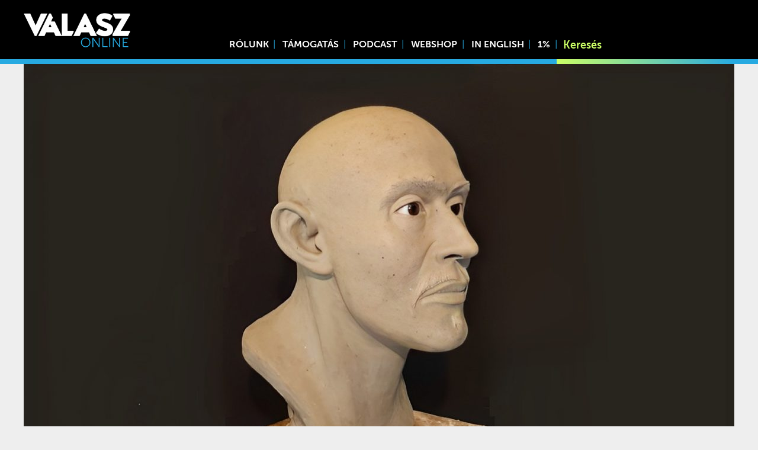

--- FILE ---
content_type: text/html; charset=UTF-8
request_url: https://www.valaszonline.hu/2023/06/30/archeogenetika-honfoglalas-magyarsag-dns-tuzser-boszorkanyhegy-leszarmozattak-haraszti/
body_size: 22533
content:
<!DOCTYPE html>
<html lang="hu">
<head>
	<meta charset="utf-8">
	<meta name="viewport" content="width=device-width, initial-scale=1">
	<link rel="apple-touch-icon" sizes="180x180" href="/wp-content/themes/vo/icons/apple-touch-icon.png">
	<link rel="icon" type="image/png" sizes="32x32" href="/wp-content/themes/vo/icons/favicon-32x32.png">
	<link rel="icon" type="image/png" sizes="16x16" href="/wp-content/themes/vo/icons/favicon-16x16.png">
	<link rel="manifest" href="/wp-content/themes/vo/icons/site.webmanifest">
	<link rel="mask-icon" href="/wp-content/themes/vo/icons/safari-pinned-tab.svg" color="#27aae1">
	<link rel="shortcut icon" href="/wp-content/themes/vo/icons/favicon.ico">
	<meta name="msapplication-TileColor" content="#27aae1">
	<meta name="msapplication-config" content="/wp-content/themes/vo/icons/browserconfig.xml">
	<meta name="theme-color" content="#27aae1">
	<script async src="https://www.googletagmanager.com/gtag/js?id=UA-130706568-1"></script>
	<script>
	  window.dataLayer = window.dataLayer || [];
	  function gtag(){dataLayer.push(arguments);}
	  gtag('js', new Date());

	  gtag('config', 'UA-130706568-1');
	</script>
			<meta property="og:title" content="A DNS nem hazudik – megvannak a boszorkányhegyi honfoglaló ma élő leszármazottai! |  Válasz Online" />
		<meta property="og:type" content="article" />
		<meta property="og:url" content="https://www.valaszonline.hu/2023/06/30/archeogenetika-honfoglalas-magyarsag-dns-tuzser-boszorkanyhegy-leszarmozattak-haraszti/" />
		<meta property="og:image" content="https://www.valaszonline.hu/wp-content/uploads/2023/06/kustar-nyito-2-eles.jpg" />
		<link rel="stylesheet" href="https://cdnjs.cloudflare.com/ajax/libs/normalize/8.0.1/normalize.min.css" integrity="sha512-NhSC1YmyruXifcj/KFRWoC561YpHpc5Jtzgvbuzx5VozKpWvQ+4nXhPdFgmx8xqexRcpAglTj9sIBWINXa8x5w==" crossorigin="anonymous" referrerpolicy="no-referrer" />
<!-- Start Meta Pixel Code -->
<script>
!function(f,b,e,v,n,t,s)
{if(f.fbq)return;n=f.fbq=function(){n.callMethod?
n.callMethod.apply(n,arguments):n.queue.push(arguments)};
if(!f._fbq)f._fbq=n;n.push=n;n.loaded=!0;n.version='2.0';
n.queue=[];t=b.createElement(e);t.async=!0;
t.src=v;s=b.getElementsByTagName(e)[0];
s.parentNode.insertBefore(t,s)}(window, document,'script',
'https://connect.facebook.net/en_US/fbevents.js');
fbq('init', '861950067613363');
fbq('track', 'PageView');
</script>
<noscript><img height="1" width="1" style="display:none"
src="https://www.facebook.com/tr?id=861950067613363&ev=PageView&noscript=1"
/></noscript>
<!-- End Meta Pixel Code -->
	<title>A DNS nem hazudik – megvannak a boszorkányhegyi honfoglaló ma élő leszármazottai! &#8211; Válasz Online</title>
<meta name='robots' content='max-image-preview:large' />
	<style>img:is([sizes="auto" i], [sizes^="auto," i]) { contain-intrinsic-size: 3000px 1500px }</style>
	<link rel="alternate" type="application/rss+xml" title="Válasz Online &raquo; hírcsatorna" href="https://www.valaszonline.hu/feed/" />
<link rel="alternate" type="application/rss+xml" title="Válasz Online &raquo; hozzászólás hírcsatorna" href="https://www.valaszonline.hu/comments/feed/" />
<script type="text/javascript">
/* <![CDATA[ */
window._wpemojiSettings = {"baseUrl":"https:\/\/s.w.org\/images\/core\/emoji\/16.0.1\/72x72\/","ext":".png","svgUrl":"https:\/\/s.w.org\/images\/core\/emoji\/16.0.1\/svg\/","svgExt":".svg","source":{"concatemoji":"https:\/\/www.valaszonline.hu\/wp-includes\/js\/wp-emoji-release.min.js?ver=6.8.3"}};
/*! This file is auto-generated */
!function(s,n){var o,i,e;function c(e){try{var t={supportTests:e,timestamp:(new Date).valueOf()};sessionStorage.setItem(o,JSON.stringify(t))}catch(e){}}function p(e,t,n){e.clearRect(0,0,e.canvas.width,e.canvas.height),e.fillText(t,0,0);var t=new Uint32Array(e.getImageData(0,0,e.canvas.width,e.canvas.height).data),a=(e.clearRect(0,0,e.canvas.width,e.canvas.height),e.fillText(n,0,0),new Uint32Array(e.getImageData(0,0,e.canvas.width,e.canvas.height).data));return t.every(function(e,t){return e===a[t]})}function u(e,t){e.clearRect(0,0,e.canvas.width,e.canvas.height),e.fillText(t,0,0);for(var n=e.getImageData(16,16,1,1),a=0;a<n.data.length;a++)if(0!==n.data[a])return!1;return!0}function f(e,t,n,a){switch(t){case"flag":return n(e,"\ud83c\udff3\ufe0f\u200d\u26a7\ufe0f","\ud83c\udff3\ufe0f\u200b\u26a7\ufe0f")?!1:!n(e,"\ud83c\udde8\ud83c\uddf6","\ud83c\udde8\u200b\ud83c\uddf6")&&!n(e,"\ud83c\udff4\udb40\udc67\udb40\udc62\udb40\udc65\udb40\udc6e\udb40\udc67\udb40\udc7f","\ud83c\udff4\u200b\udb40\udc67\u200b\udb40\udc62\u200b\udb40\udc65\u200b\udb40\udc6e\u200b\udb40\udc67\u200b\udb40\udc7f");case"emoji":return!a(e,"\ud83e\udedf")}return!1}function g(e,t,n,a){var r="undefined"!=typeof WorkerGlobalScope&&self instanceof WorkerGlobalScope?new OffscreenCanvas(300,150):s.createElement("canvas"),o=r.getContext("2d",{willReadFrequently:!0}),i=(o.textBaseline="top",o.font="600 32px Arial",{});return e.forEach(function(e){i[e]=t(o,e,n,a)}),i}function t(e){var t=s.createElement("script");t.src=e,t.defer=!0,s.head.appendChild(t)}"undefined"!=typeof Promise&&(o="wpEmojiSettingsSupports",i=["flag","emoji"],n.supports={everything:!0,everythingExceptFlag:!0},e=new Promise(function(e){s.addEventListener("DOMContentLoaded",e,{once:!0})}),new Promise(function(t){var n=function(){try{var e=JSON.parse(sessionStorage.getItem(o));if("object"==typeof e&&"number"==typeof e.timestamp&&(new Date).valueOf()<e.timestamp+604800&&"object"==typeof e.supportTests)return e.supportTests}catch(e){}return null}();if(!n){if("undefined"!=typeof Worker&&"undefined"!=typeof OffscreenCanvas&&"undefined"!=typeof URL&&URL.createObjectURL&&"undefined"!=typeof Blob)try{var e="postMessage("+g.toString()+"("+[JSON.stringify(i),f.toString(),p.toString(),u.toString()].join(",")+"));",a=new Blob([e],{type:"text/javascript"}),r=new Worker(URL.createObjectURL(a),{name:"wpTestEmojiSupports"});return void(r.onmessage=function(e){c(n=e.data),r.terminate(),t(n)})}catch(e){}c(n=g(i,f,p,u))}t(n)}).then(function(e){for(var t in e)n.supports[t]=e[t],n.supports.everything=n.supports.everything&&n.supports[t],"flag"!==t&&(n.supports.everythingExceptFlag=n.supports.everythingExceptFlag&&n.supports[t]);n.supports.everythingExceptFlag=n.supports.everythingExceptFlag&&!n.supports.flag,n.DOMReady=!1,n.readyCallback=function(){n.DOMReady=!0}}).then(function(){return e}).then(function(){var e;n.supports.everything||(n.readyCallback(),(e=n.source||{}).concatemoji?t(e.concatemoji):e.wpemoji&&e.twemoji&&(t(e.twemoji),t(e.wpemoji)))}))}((window,document),window._wpemojiSettings);
/* ]]> */
</script>
<link rel='stylesheet' id='splice-css' href='https://www.valaszonline.hu/wp-content/themes/vo/assets/splide.min.css?ver=6.8.3' type='text/css' media='all' />
<link rel='stylesheet' id='style-css' href='https://www.valaszonline.hu/wp-content/themes/vo/style.css?ver=6.8.3' type='text/css' media='all' />
<link rel='stylesheet' id='fonts-css' href='https://www.valaszonline.hu/wp-content/themes/vo/assets/fonts/stylesheet.css?ver=6.8.3' type='text/css' media='all' />
<link rel='stylesheet' id='embedpress-css-css' href='https://www.valaszonline.hu/wp-content/plugins/embedpress/assets/css/embedpress.css?ver=1767911919' type='text/css' media='all' />
<link rel='stylesheet' id='embedpress-blocks-style-css' href='https://www.valaszonline.hu/wp-content/plugins/embedpress/assets/css/blocks.build.css?ver=1767911919' type='text/css' media='all' />
<link rel='stylesheet' id='embedpress-lazy-load-css-css' href='https://www.valaszonline.hu/wp-content/plugins/embedpress/assets/css/lazy-load.css?ver=1767911919' type='text/css' media='all' />
<style id='wp-emoji-styles-inline-css' type='text/css'>

	img.wp-smiley, img.emoji {
		display: inline !important;
		border: none !important;
		box-shadow: none !important;
		height: 1em !important;
		width: 1em !important;
		margin: 0 0.07em !important;
		vertical-align: -0.1em !important;
		background: none !important;
		padding: 0 !important;
	}
</style>
<link rel='stylesheet' id='wp-block-library-css' href='https://www.valaszonline.hu/wp-includes/css/dist/block-library/style.min.css?ver=6.8.3' type='text/css' media='all' />
<style id='classic-theme-styles-inline-css' type='text/css'>
/*! This file is auto-generated */
.wp-block-button__link{color:#fff;background-color:#32373c;border-radius:9999px;box-shadow:none;text-decoration:none;padding:calc(.667em + 2px) calc(1.333em + 2px);font-size:1.125em}.wp-block-file__button{background:#32373c;color:#fff;text-decoration:none}
</style>
<link rel='stylesheet' id='wc-block-style-css' href='https://www.valaszonline.hu/wp-content/plugins/woocommerce/packages/woocommerce-blocks/build/style.css?ver=2.4.5' type='text/css' media='all' />
<link rel='stylesheet' id='mpp_gutenberg-css' href='https://www.valaszonline.hu/wp-content/plugins/metronet-profile-picture/dist/blocks.style.build.css?ver=2.6.3' type='text/css' media='all' />
<style id='global-styles-inline-css' type='text/css'>
:root{--wp--preset--aspect-ratio--square: 1;--wp--preset--aspect-ratio--4-3: 4/3;--wp--preset--aspect-ratio--3-4: 3/4;--wp--preset--aspect-ratio--3-2: 3/2;--wp--preset--aspect-ratio--2-3: 2/3;--wp--preset--aspect-ratio--16-9: 16/9;--wp--preset--aspect-ratio--9-16: 9/16;--wp--preset--color--black: #000000;--wp--preset--color--cyan-bluish-gray: #abb8c3;--wp--preset--color--white: #ffffff;--wp--preset--color--pale-pink: #f78da7;--wp--preset--color--vivid-red: #cf2e2e;--wp--preset--color--luminous-vivid-orange: #ff6900;--wp--preset--color--luminous-vivid-amber: #fcb900;--wp--preset--color--light-green-cyan: #7bdcb5;--wp--preset--color--vivid-green-cyan: #00d084;--wp--preset--color--pale-cyan-blue: #8ed1fc;--wp--preset--color--vivid-cyan-blue: #0693e3;--wp--preset--color--vivid-purple: #9b51e0;--wp--preset--gradient--vivid-cyan-blue-to-vivid-purple: linear-gradient(135deg,rgba(6,147,227,1) 0%,rgb(155,81,224) 100%);--wp--preset--gradient--light-green-cyan-to-vivid-green-cyan: linear-gradient(135deg,rgb(122,220,180) 0%,rgb(0,208,130) 100%);--wp--preset--gradient--luminous-vivid-amber-to-luminous-vivid-orange: linear-gradient(135deg,rgba(252,185,0,1) 0%,rgba(255,105,0,1) 100%);--wp--preset--gradient--luminous-vivid-orange-to-vivid-red: linear-gradient(135deg,rgba(255,105,0,1) 0%,rgb(207,46,46) 100%);--wp--preset--gradient--very-light-gray-to-cyan-bluish-gray: linear-gradient(135deg,rgb(238,238,238) 0%,rgb(169,184,195) 100%);--wp--preset--gradient--cool-to-warm-spectrum: linear-gradient(135deg,rgb(74,234,220) 0%,rgb(151,120,209) 20%,rgb(207,42,186) 40%,rgb(238,44,130) 60%,rgb(251,105,98) 80%,rgb(254,248,76) 100%);--wp--preset--gradient--blush-light-purple: linear-gradient(135deg,rgb(255,206,236) 0%,rgb(152,150,240) 100%);--wp--preset--gradient--blush-bordeaux: linear-gradient(135deg,rgb(254,205,165) 0%,rgb(254,45,45) 50%,rgb(107,0,62) 100%);--wp--preset--gradient--luminous-dusk: linear-gradient(135deg,rgb(255,203,112) 0%,rgb(199,81,192) 50%,rgb(65,88,208) 100%);--wp--preset--gradient--pale-ocean: linear-gradient(135deg,rgb(255,245,203) 0%,rgb(182,227,212) 50%,rgb(51,167,181) 100%);--wp--preset--gradient--electric-grass: linear-gradient(135deg,rgb(202,248,128) 0%,rgb(113,206,126) 100%);--wp--preset--gradient--midnight: linear-gradient(135deg,rgb(2,3,129) 0%,rgb(40,116,252) 100%);--wp--preset--font-size--small: 13px;--wp--preset--font-size--medium: 20px;--wp--preset--font-size--large: 36px;--wp--preset--font-size--x-large: 42px;--wp--preset--spacing--20: 0.44rem;--wp--preset--spacing--30: 0.67rem;--wp--preset--spacing--40: 1rem;--wp--preset--spacing--50: 1.5rem;--wp--preset--spacing--60: 2.25rem;--wp--preset--spacing--70: 3.38rem;--wp--preset--spacing--80: 5.06rem;--wp--preset--shadow--natural: 6px 6px 9px rgba(0, 0, 0, 0.2);--wp--preset--shadow--deep: 12px 12px 50px rgba(0, 0, 0, 0.4);--wp--preset--shadow--sharp: 6px 6px 0px rgba(0, 0, 0, 0.2);--wp--preset--shadow--outlined: 6px 6px 0px -3px rgba(255, 255, 255, 1), 6px 6px rgba(0, 0, 0, 1);--wp--preset--shadow--crisp: 6px 6px 0px rgba(0, 0, 0, 1);}:where(.is-layout-flex){gap: 0.5em;}:where(.is-layout-grid){gap: 0.5em;}body .is-layout-flex{display: flex;}.is-layout-flex{flex-wrap: wrap;align-items: center;}.is-layout-flex > :is(*, div){margin: 0;}body .is-layout-grid{display: grid;}.is-layout-grid > :is(*, div){margin: 0;}:where(.wp-block-columns.is-layout-flex){gap: 2em;}:where(.wp-block-columns.is-layout-grid){gap: 2em;}:where(.wp-block-post-template.is-layout-flex){gap: 1.25em;}:where(.wp-block-post-template.is-layout-grid){gap: 1.25em;}.has-black-color{color: var(--wp--preset--color--black) !important;}.has-cyan-bluish-gray-color{color: var(--wp--preset--color--cyan-bluish-gray) !important;}.has-white-color{color: var(--wp--preset--color--white) !important;}.has-pale-pink-color{color: var(--wp--preset--color--pale-pink) !important;}.has-vivid-red-color{color: var(--wp--preset--color--vivid-red) !important;}.has-luminous-vivid-orange-color{color: var(--wp--preset--color--luminous-vivid-orange) !important;}.has-luminous-vivid-amber-color{color: var(--wp--preset--color--luminous-vivid-amber) !important;}.has-light-green-cyan-color{color: var(--wp--preset--color--light-green-cyan) !important;}.has-vivid-green-cyan-color{color: var(--wp--preset--color--vivid-green-cyan) !important;}.has-pale-cyan-blue-color{color: var(--wp--preset--color--pale-cyan-blue) !important;}.has-vivid-cyan-blue-color{color: var(--wp--preset--color--vivid-cyan-blue) !important;}.has-vivid-purple-color{color: var(--wp--preset--color--vivid-purple) !important;}.has-black-background-color{background-color: var(--wp--preset--color--black) !important;}.has-cyan-bluish-gray-background-color{background-color: var(--wp--preset--color--cyan-bluish-gray) !important;}.has-white-background-color{background-color: var(--wp--preset--color--white) !important;}.has-pale-pink-background-color{background-color: var(--wp--preset--color--pale-pink) !important;}.has-vivid-red-background-color{background-color: var(--wp--preset--color--vivid-red) !important;}.has-luminous-vivid-orange-background-color{background-color: var(--wp--preset--color--luminous-vivid-orange) !important;}.has-luminous-vivid-amber-background-color{background-color: var(--wp--preset--color--luminous-vivid-amber) !important;}.has-light-green-cyan-background-color{background-color: var(--wp--preset--color--light-green-cyan) !important;}.has-vivid-green-cyan-background-color{background-color: var(--wp--preset--color--vivid-green-cyan) !important;}.has-pale-cyan-blue-background-color{background-color: var(--wp--preset--color--pale-cyan-blue) !important;}.has-vivid-cyan-blue-background-color{background-color: var(--wp--preset--color--vivid-cyan-blue) !important;}.has-vivid-purple-background-color{background-color: var(--wp--preset--color--vivid-purple) !important;}.has-black-border-color{border-color: var(--wp--preset--color--black) !important;}.has-cyan-bluish-gray-border-color{border-color: var(--wp--preset--color--cyan-bluish-gray) !important;}.has-white-border-color{border-color: var(--wp--preset--color--white) !important;}.has-pale-pink-border-color{border-color: var(--wp--preset--color--pale-pink) !important;}.has-vivid-red-border-color{border-color: var(--wp--preset--color--vivid-red) !important;}.has-luminous-vivid-orange-border-color{border-color: var(--wp--preset--color--luminous-vivid-orange) !important;}.has-luminous-vivid-amber-border-color{border-color: var(--wp--preset--color--luminous-vivid-amber) !important;}.has-light-green-cyan-border-color{border-color: var(--wp--preset--color--light-green-cyan) !important;}.has-vivid-green-cyan-border-color{border-color: var(--wp--preset--color--vivid-green-cyan) !important;}.has-pale-cyan-blue-border-color{border-color: var(--wp--preset--color--pale-cyan-blue) !important;}.has-vivid-cyan-blue-border-color{border-color: var(--wp--preset--color--vivid-cyan-blue) !important;}.has-vivid-purple-border-color{border-color: var(--wp--preset--color--vivid-purple) !important;}.has-vivid-cyan-blue-to-vivid-purple-gradient-background{background: var(--wp--preset--gradient--vivid-cyan-blue-to-vivid-purple) !important;}.has-light-green-cyan-to-vivid-green-cyan-gradient-background{background: var(--wp--preset--gradient--light-green-cyan-to-vivid-green-cyan) !important;}.has-luminous-vivid-amber-to-luminous-vivid-orange-gradient-background{background: var(--wp--preset--gradient--luminous-vivid-amber-to-luminous-vivid-orange) !important;}.has-luminous-vivid-orange-to-vivid-red-gradient-background{background: var(--wp--preset--gradient--luminous-vivid-orange-to-vivid-red) !important;}.has-very-light-gray-to-cyan-bluish-gray-gradient-background{background: var(--wp--preset--gradient--very-light-gray-to-cyan-bluish-gray) !important;}.has-cool-to-warm-spectrum-gradient-background{background: var(--wp--preset--gradient--cool-to-warm-spectrum) !important;}.has-blush-light-purple-gradient-background{background: var(--wp--preset--gradient--blush-light-purple) !important;}.has-blush-bordeaux-gradient-background{background: var(--wp--preset--gradient--blush-bordeaux) !important;}.has-luminous-dusk-gradient-background{background: var(--wp--preset--gradient--luminous-dusk) !important;}.has-pale-ocean-gradient-background{background: var(--wp--preset--gradient--pale-ocean) !important;}.has-electric-grass-gradient-background{background: var(--wp--preset--gradient--electric-grass) !important;}.has-midnight-gradient-background{background: var(--wp--preset--gradient--midnight) !important;}.has-small-font-size{font-size: var(--wp--preset--font-size--small) !important;}.has-medium-font-size{font-size: var(--wp--preset--font-size--medium) !important;}.has-large-font-size{font-size: var(--wp--preset--font-size--large) !important;}.has-x-large-font-size{font-size: var(--wp--preset--font-size--x-large) !important;}
:where(.wp-block-post-template.is-layout-flex){gap: 1.25em;}:where(.wp-block-post-template.is-layout-grid){gap: 1.25em;}
:where(.wp-block-columns.is-layout-flex){gap: 2em;}:where(.wp-block-columns.is-layout-grid){gap: 2em;}
:root :where(.wp-block-pullquote){font-size: 1.5em;line-height: 1.6;}
</style>
<link rel='stylesheet' id='twenty20-css' href='https://www.valaszonline.hu/wp-content/plugins/twenty20/assets/css/twenty20.css?ver=2.0.4' type='text/css' media='all' />
<link rel='stylesheet' id='woocommerce-layout-css' href='https://www.valaszonline.hu/wp-content/plugins/woocommerce/assets/css/woocommerce-layout.css?ver=3.8.0' type='text/css' media='all' />
<style id='woocommerce-layout-inline-css' type='text/css'>

	.infinite-scroll .woocommerce-pagination {
		display: none;
	}
</style>
<link rel='stylesheet' id='woocommerce-smallscreen-css' href='https://www.valaszonline.hu/wp-content/plugins/woocommerce/assets/css/woocommerce-smallscreen.css?ver=3.8.0' type='text/css' media='only screen and (max-width: 768px)' />
<link rel='stylesheet' id='woocommerce-general-css' href='https://www.valaszonline.hu/wp-content/plugins/woocommerce/assets/css/woocommerce.css?ver=3.8.0' type='text/css' media='all' />
<style id='woocommerce-inline-inline-css' type='text/css'>
.woocommerce form .form-row .required { visibility: visible; }
</style>
<link rel='stylesheet' id='tablepress-default-css' href='https://www.valaszonline.hu/wp-content/plugins/tablepress/css/default.min.css?ver=1.14' type='text/css' media='all' />
<link rel='stylesheet' id='jquery-lazyloadxt-spinner-css-css' href='//www.valaszonline.hu/wp-content/plugins/a3-lazy-load/assets/css/jquery.lazyloadxt.spinner.css?ver=6.8.3' type='text/css' media='all' />
<link rel='stylesheet' id='a3a3_lazy_load-css' href='//www.valaszonline.hu/wp-content/uploads/sass/a3_lazy_load.min.css?ver=1768925057' type='text/css' media='all' />
<script type="text/javascript" src="https://www.valaszonline.hu/wp-content/themes/vo/assets/ls.min.js?ver=6.8.3" id="unveilhooks-js"></script>
<script type="text/javascript" src="https://www.valaszonline.hu/wp-content/themes/vo/assets/splide.min.js?ver=6.8.3" id="splice-js"></script>
<script type="text/javascript" src="https://www.valaszonline.hu/wp-includes/js/jquery/jquery.min.js?ver=3.7.1" id="jquery-core-js"></script>
<script type="text/javascript" src="https://www.valaszonline.hu/wp-includes/js/jquery/jquery-migrate.min.js?ver=3.4.1" id="jquery-migrate-js"></script>
<link rel="https://api.w.org/" href="https://www.valaszonline.hu/wp-json/" /><link rel="alternate" title="JSON" type="application/json" href="https://www.valaszonline.hu/wp-json/wp/v2/posts/65427" /><link rel="EditURI" type="application/rsd+xml" title="RSD" href="https://www.valaszonline.hu/xmlrpc.php?rsd" />
<meta name="generator" content="WordPress 6.8.3" />
<meta name="generator" content="WooCommerce 3.8.0" />
<link rel="canonical" href="https://www.valaszonline.hu/2023/06/30/archeogenetika-honfoglalas-magyarsag-dns-tuzser-boszorkanyhegy-leszarmozattak-haraszti/" />
<link rel='shortlink' href='https://www.valaszonline.hu/?p=65427' />
<link rel="alternate" title="oEmbed (JSON)" type="application/json+oembed" href="https://www.valaszonline.hu/wp-json/oembed/1.0/embed?url=https%3A%2F%2Fwww.valaszonline.hu%2F2023%2F06%2F30%2Farcheogenetika-honfoglalas-magyarsag-dns-tuzser-boszorkanyhegy-leszarmozattak-haraszti%2F" />
<link rel="alternate" title="oEmbed (XML)" type="text/xml+oembed" href="https://www.valaszonline.hu/wp-json/oembed/1.0/embed?url=https%3A%2F%2Fwww.valaszonline.hu%2F2023%2F06%2F30%2Farcheogenetika-honfoglalas-magyarsag-dns-tuzser-boszorkanyhegy-leszarmozattak-haraszti%2F&#038;format=xml" />
	<noscript><style>.woocommerce-product-gallery{ opacity: 1 !important; }</style></noscript>
	<link rel="icon" href="https://www.valaszonline.hu/wp-content/uploads/2018/12/cropped-valaszonline_logo_699-48x48.jpg" sizes="32x32" />
<link rel="icon" href="https://www.valaszonline.hu/wp-content/uploads/2018/12/cropped-valaszonline_logo_699-300x300.jpg" sizes="192x192" />
<link rel="apple-touch-icon" href="https://www.valaszonline.hu/wp-content/uploads/2018/12/cropped-valaszonline_logo_699-300x300.jpg" />
<meta name="msapplication-TileImage" content="https://www.valaszonline.hu/wp-content/uploads/2018/12/cropped-valaszonline_logo_699-300x300.jpg" />
		<style type="text/css" id="wp-custom-css">
			.termsagree{
background: #ffffff00;
    width: 173px;
    text-transform: uppercase;
    font-weight: bold;
    border: 0;
    opacity: 1;
    border-radius: 0;
    padding-left: 16px;
    height: 3rem;
    top: initial;
    bottom: 7.8rem;
    left: -0.5rem;
    text-align: left;
    background-image: url(/wp-content/themes/vo/assets/masked-l.webp);
    background-position: left;
}
.termsdecline {
	background: #ffffff00;
    width: 173px;
    text-transform: uppercase;
    font-weight: bold;
    border: 0;
    opacity: 1;
    border-radius: 0;
    padding-left: 16px;
    height: 3rem;
    top: initial;
    bottom: 7.8rem;
    left: -0.5rem;
    text-align: left;
    background-image: url(/wp-content/themes/vo/assets/masked-r.webp);
    background-position: right;
}		</style>
		<script>
    // Create BP element on the window
    window["bp"] = window["bp"] || function () {
        (window["bp"].q = window["bp"].q || []).push(arguments);
    };
    window["bp"].l = 1 * new Date();
    // Insert a script tag on the top of the head to load bp.js
    scriptElement = document.createElement("script");
    firstScript = document.getElementsByTagName("script")[0];
    scriptElement.async = true;
    scriptElement.src = 'https://pixel.barion.com/bp.js';
    firstScript.parentNode.insertBefore(scriptElement, firstScript);
    window['barion_pixel_id'] = 'BP-RcCf8py1ln-8A';            
    // Send init event
    bp('init', 'addBarionPixelId', window['barion_pixel_id']);
</script>
<noscript>
    <img height="1" width="1" style="display:none" alt="Barion Pixel" src="https://pixel.barion.com/a.gif?ba_pixel_id='BP-RcCf8py1ln-8A'&ev=contentView&noscript=1">
</noscript></head>
<body class="single">
	<div class="headerholder">
	<div class="header">
		<div class="logo"><a href="/"><img src="https://www.valaszonline.hu/wp-content/themes/vo/assets/logo-fk.webp"></a></div>

		<div class="menuicon" onclick="togglemenu()">
			☰
		</div>
		
		<div class="header-menu"><div class="menu-menu1-container"><ul id="menu-menu1" class="menu"><li id="menu-item-54232" class="menu-item menu-item-type-post_type menu-item-object-page menu-item-54232"><a href="https://www.valaszonline.hu/rolunk/">Rólunk</a></li>
<li id="menu-item-54527" class="menu-item menu-item-type-post_type menu-item-object-page menu-item-54527"><a href="https://www.valaszonline.hu/tamogatas/">Támogatás</a></li>
<li id="menu-item-43416" class="menu-item menu-item-type-taxonomy menu-item-object-category menu-item-43416"><a href="https://www.valaszonline.hu/category/podcast/">Podcast</a></li>
<li id="menu-item-100560" class="menu-item menu-item-type-custom menu-item-object-custom menu-item-100560"><a href="https://valaszonline.hu/webshop">Webshop</a></li>
<li id="menu-item-75482" class="menu-item menu-item-type-taxonomy menu-item-object-category menu-item-75482"><a href="https://www.valaszonline.hu/category/in-english/">In English</a></li>
<li id="menu-item-75483" class="menu-item menu-item-type-custom menu-item-object-custom menu-item-75483"><a href="https://alapitvany.valaszonline.hu/">1%</a></li>
</ul></div></div>
		<div class="header-search"><form role="search" method="get" id="searchform" action="https://www.valaszonline.hu/">
    <div>
        <input type="search" value="" name="s" id="s" placeholder="Keresés" />
        <button type="submit"><span class="dashicons dashicons-search"></span></button>
        
    </div>
</form></div>
	</div>
	<div class="linesbg">
		<div class="lines">
			<div class="left">&nbsp</div>
			<div class="right"></div>
		</div>	
		
	</div>
		
	</div>
<div class="single-image headervideo">
			<img width="1200" height="675" src="//www.valaszonline.hu/wp-content/plugins/a3-lazy-load/assets/images/lazy_placeholder.gif" data-lazy-type="image" data-src="https://www.valaszonline.hu/wp-content/uploads/2023/06/kustar-nyito-2-eles-1200x675.jpg" class="lazy lazy-hidden fullwidth wp-post-image" alt="" decoding="async" fetchpriority="high" srcset="" data-srcset="https://www.valaszonline.hu/wp-content/uploads/2023/06/kustar-nyito-2-eles-1200x675.jpg 1200w, https://www.valaszonline.hu/wp-content/uploads/2023/06/kustar-nyito-2-eles-800x450.jpg 800w, https://www.valaszonline.hu/wp-content/uploads/2023/06/kustar-nyito-2-eles-400x225.jpg 400w, https://www.valaszonline.hu/wp-content/uploads/2023/06/kustar-nyito-2-eles-768x432.jpg 768w, https://www.valaszonline.hu/wp-content/uploads/2023/06/kustar-nyito-2-eles-1536x864.jpg 1536w, https://www.valaszonline.hu/wp-content/uploads/2023/06/kustar-nyito-2-eles-600x338.jpg 600w, https://www.valaszonline.hu/wp-content/uploads/2023/06/kustar-nyito-2-eles.jpg 1600w" sizes="(max-width: 1200px) 100vw, 1200px" />	</div>
	<article class="single-article ">
		<h1 class="entry-title">A DNS nem hazudik – megvannak a boszorkányhegyi honfoglaló ma élő leszármazottai!</h1>
			<div class="post-meta">
									<div><div>
                                            <img width="50" height="50" src="//www.valaszonline.hu/wp-content/plugins/a3-lazy-load/assets/images/lazy_placeholder.gif" data-lazy-type="image" data-src="https://www.valaszonline.hu/wp-content/uploads/2026/01/elo_anita_2026-96x96.jpg" class="lazy lazy-hidden avatar avatar-50 photo" alt="Élő Anita" decoding="async" loading="lazy" srcset="" data-srcset="https://www.valaszonline.hu/wp-content/uploads/2026/01/elo_anita_2026-96x96.jpg 96w, https://www.valaszonline.hu/wp-content/uploads/2026/01/elo_anita_2026-450x450.jpg 450w, https://www.valaszonline.hu/wp-content/uploads/2026/01/elo_anita_2026-300x300.jpg 300w, https://www.valaszonline.hu/wp-content/uploads/2026/01/elo_anita_2026-100x100.jpg 100w, https://www.valaszonline.hu/wp-content/uploads/2026/01/elo_anita_2026-24x24.jpg 24w, https://www.valaszonline.hu/wp-content/uploads/2026/01/elo_anita_2026-48x48.jpg 48w, https://www.valaszonline.hu/wp-content/uploads/2026/01/elo_anita_2026-150x150.jpg 150w, https://www.valaszonline.hu/wp-content/uploads/2026/01/elo_anita_2026.jpg 500w" sizes="auto, (max-width: 50px) 100vw, 50px" />                    				</div>
				<div>
					<a class="authorlink" href="https://www.valaszonline.hu/author/eloanita/">
						Élő Anita						</a>
				</div></div>
							<div class="meta-date-category">
							|
			2023.06.30.	
			|
												<a class="authorlink thin" href="https://www.valaszonline.hu/category/kult/">
						Kult					</a>
				
									</div>	
	</div>

		
<p><strong>Egy amerikai DNS-tesztet készíttetett, hogy kiderüljön, honnan származik a családja. Nem akármilyen eredményt kapott: legrégebbi őse egy honfoglaló magyar, aki 1100 évig nyugodott a Szabolcs-Szatmár-Bereg megyei Tuzsér melletti Boszorkányhegyen, amíg rá nem találtak, és múzeumba nem vitték a csontjait. Az 1700-as évekig viszonylag sokan tudják visszavezetni a családfájukat, de 900-ig? A leghosszabb igazolt múlttal rendelkező Harasztiak hihetetlen története következik az </strong><a rel="noreferrer noopener" href="http://real.mtak.hu/117856/1/Kustar_AK2020.pdfhttp://real.mtak.hu/117856/1/Kustar_AK2020.pdf" target="_blank"><strong>Archeologiai Közleményekből</strong></a><strong>.</strong></p>



    <div class="hird-img">
      <a href="https://www.valaszonline.hu/webshop/" target="_blank">
        <img class="lazy lazy-hidden" decoding="async" style="-webkit-user-select: none;"  src="//www.valaszonline.hu/wp-content/plugins/a3-lazy-load/assets/images/lazy_placeholder.gif" data-lazy-type="image" data-src="https://www.valaszonline.hu/wp-content/uploads/2025/11/VO_banner2.png" alt="hirdetes" />
      </a>
    </div>
  <div class="hird-szov">
  </div>



<p>Haraszti Pál Géza 17 éves volt, amikor a család úgy döntött, földjeik egy részét eladják, így teremtve elő a költségét annak, hogy a legidősebb gyereket Kanadába küldjék. Kanadai toborzók járták ugyanis a vidéket, miután a falujuk Trianon után Csehszlovákiához került, a munkanélküliség nyomasztó volt, a világ az első világháború utáni években még kaotikusabbnak tűnt, mint előtte. Úgy vélték, el kell indulni, ezzel legalább az elsőszülött fiú jövője biztosítva lehet.&nbsp;</p>



<p class="has-medium-font-size"><strong>Csak a goulash maradt</strong></p>



<p>A legény Antwerpenig jutott, ott felszállt egy teherhajóra, a menetdíj megfizetése helyett szenet lapátolt az úton a hajó kazánjaiba. 1924. október 17-én érkezett meg a kanadai Quebec Citybe, majd 2900 km-t utazott szárazföldön, míg eljutott ahhoz a farmerhez, aki két évre munkát és szállást biztosított neki. A fiatal Haraszti pedig ennek fejében kanadai tartózkodási engedélyt kapott – ezt meséli az unokája, Paul Robert Harasti.</p>



<p>Haraszti Pál Géza egy gyereke sem tanult meg magyarul, nevüket Harastiként kezdték írni. A kivándorló kalandos életet élt: előbb erdei túravezetőként, majd városi kertépítőként dolgozott, a 20-as éveiben sikeres amatőr bokszoló volt, a II. világháború alatt pedig az Essex-Scottish Regiment kitüntetett veteránja lett. A háború után fodrászati vállalkozást indított.</p>



<figure class="wp-block-image size-large"><img loading="lazy" decoding="async" width="1013" height="675" src="//www.valaszonline.hu/wp-content/plugins/a3-lazy-load/assets/images/lazy_placeholder.gif" data-lazy-type="image" data-src="https://www.valaszonline.hu/wp-content/uploads/2023/06/haraszti-pal-katonakep-1013x675.jpeg" alt="" class="lazy lazy-hidden wp-image-65482" srcset="" data-srcset="https://www.valaszonline.hu/wp-content/uploads/2023/06/haraszti-pal-katonakep-1013x675.jpeg 1013w, https://www.valaszonline.hu/wp-content/uploads/2023/06/haraszti-pal-katonakep-675x450.jpeg 675w, https://www.valaszonline.hu/wp-content/uploads/2023/06/haraszti-pal-katonakep-768x512.jpeg 768w, https://www.valaszonline.hu/wp-content/uploads/2023/06/haraszti-pal-katonakep-600x400.jpeg 600w, https://www.valaszonline.hu/wp-content/uploads/2023/06/haraszti-pal-katonakep.jpeg 1500w" sizes="auto, (max-width: 1013px) 100vw, 1013px" /><figcaption>Egy kanadai magyar kivándorló, honfoglaló ősökkel: Haraszti Pál Géza, a kanadai hadsereg egyenruhájában a második világháborúban (balra), Haraszti Pál Géza kertészként&nbsp;1930 körül&nbsp;(jobbra)</figcaption></figure>



<p>Amikor 54 évesen váratlanul meghalt, kilenc gyereke siratta. Mára 20 unokája, 29 dédunokája született. Leszármazottai egy szót tudnak magyarul: goulash. </p>



<p>Fontos kifejezés ez a Harastiak életében. Minden nagy ünnepen összegyűltek az egyik leszármazott, Frank Harasti otthonában, és gulyást ettek.&nbsp;</p>



<p>– Beszélgettünk a magyar családi örökségünkről, büszkén felemlegetve azt a legendát, hogy Magyarországon nemesi őseink vannak – meséli Paul Robert Harasti, az unoka, aki a cikkünk apropóját adó tudományos cikk egyik társszerzője. – A családunk női tagjai mindig felhúzták a szemöldöküket, megrázták a fejüket, és nevettek, amikor a nagybátyáim az éves „dicsekvésüket” tartották – mondja Paul. </p>



<p class="has-medium-font-size"><strong>Különleges DNS-vonal</strong></p>



<p>Paul Harasti, az amerikai „ősapa” fia látogatott először Magyarországra. Az apja halála után egy sor érthetetlen nyelven íródott levélen megtalálta a Tornaszentjakab településnevet. Édesapja haláláig levelezett az itthon maradókkal. Így lelt rá Haraszti Mónikára és családjára. Mónika azt meséli, hogy a szentjakabiak nagy izgalommal készültek a „nem is tudott” amerikai rokonok érkezésére, azután temetőt látogattak, családfát rajzolgattak, persze gulyást ettek. Ám fogalmuk sem volt arról, mi fog még ebből kikerekedni.</p>



<p>A tornaszentjakabi Harasztiak nem merengtek nemesi ősökön. Mónika édesapja, Haraszti István parasztember volt, aki az egész életét a földön töltötte, de az emberek benne és Mónika nagyapjában is megláttak valamit. „Ügyvéd Harasztinak” hívták őket, nem voltak persze jogászdoktorok, de a közösség tekintélyes, bölcs tagjainak tartották őket, hozzájuk fordultak, ha valakinek tanácsra volt szüksége.</p>



<figure class="wp-block-image size-large"><img loading="lazy" decoding="async" width="1014" height="675" src="//www.valaszonline.hu/wp-content/plugins/a3-lazy-load/assets/images/lazy_placeholder.gif" data-lazy-type="image" data-src="https://www.valaszonline.hu/wp-content/uploads/2023/06/6A429FBA-3A03-4814-A656-774C8BC5138A-1014x675.jpeg" alt="" class="lazy lazy-hidden wp-image-65490" srcset="" data-srcset="https://www.valaszonline.hu/wp-content/uploads/2023/06/6A429FBA-3A03-4814-A656-774C8BC5138A-1014x675.jpeg 1014w, https://www.valaszonline.hu/wp-content/uploads/2023/06/6A429FBA-3A03-4814-A656-774C8BC5138A-676x450.jpeg 676w, https://www.valaszonline.hu/wp-content/uploads/2023/06/6A429FBA-3A03-4814-A656-774C8BC5138A-768x511.jpeg 768w, https://www.valaszonline.hu/wp-content/uploads/2023/06/6A429FBA-3A03-4814-A656-774C8BC5138A-600x399.jpeg 600w, https://www.valaszonline.hu/wp-content/uploads/2023/06/6A429FBA-3A03-4814-A656-774C8BC5138A.jpeg 1502w" sizes="auto, (max-width: 1014px) 100vw, 1014px" /><figcaption>Az egymásra talált Harasztiak Bódvaszilason 2019 májusában</figcaption></figure>



<p>Szépen egymásra találtak a Harasztiak és a Harastiak, a kapcsolat a látogatás óta sem laposodott el, levelezésbe fogtak, kutatni kezdtek és egészen 1719-ig visszavezették a családfájukat.&nbsp;</p>



<p>A 18. század elejét elérve azonban a múlt mélységes mély kútjának aljára jutottak. Egy darabig legalábbis azt hitték. Levéltárakban, anyakönyvek alapján nem lehetett ennél mélyebbre jutni.&nbsp;</p>



<p>Közben fontos lépés történt, történetünk szempontjából a leglényegesebb. Az amerikaiak 2014-ben DNS-vizsgálatot végeztettek, amely érdekes eredményt hozott. Kiderült, hogy ritka, kelet-ázsiai származási vonallal rendelkeznek.&nbsp;</p>



<p>Mégis honnan? El sem tudták képzelni.</p>



<p class="has-medium-font-size"><strong>A boszorkányhegyi vitéz</strong></p>



<p>A DNS-vizsgálattal foglalkozó üzleti vállalkozásoknak világszerte vannak képviselői, akik a származási országokban figyelik az eredményeket, így keltette fel a Harastiaké a magyarországi Fehér Tibor, a The Hungarian Magyar Family Tree projekt képviselőjének figyelmét.</p>



<p>A folyamat úgy zajlik, hogy a kutatók a modern embereké közé közé beillesztik a történelmi leletek genetikai eredményeit is. Fehér Tibor látott rá esélyt, hogy egy komplexebb vizsgálattal kiderülhet: a Harastiaknak közük van a nemrégiben megvizsgált Tuzsér-boszorkányhegyi hatos sír honfoglalójához. Vagyis kiderülhet, hogy a vitéz az „ős-Haraszti”.</p>



<p>A múltjuk után érdeklődő Harasti-Harasztiakat ezért bekapcsolták az Árpád-ház programba, amelynek célja az Árpád-kori magyarság embertani-genetikai képének feltárása.&nbsp;</p>



<p>DNS-vizsgálatokat Magyarországon is évtizedek óta alkalmaznak történelmi kutatásra, de a tudósoknak meg kellett tanulniuk használni az új lehetőségeket. A honfoglaláskor szerelmesei számára csalódást keltett, hogy az ezredfordulón a modern népesség körében végzett vizsgálatok feltárták: a mai magyarság <a href="https://hvg.hu/itthon/200944_A_MAGYARSAGGENETIKA_KERDoJELEI_Kik_vogymuk" target="_blank" rel="noreferrer noopener">semmiben sem tér el</a> a szomszédaitól, és a ma itt lakó férfiak őseinek zöme már több tízezer éve él Európában.&nbsp;</p>



<p>Honfoglaláskori sírokban talált női csontokat is vizsgáltak. Hasonló eredménnyel. Mivel a nomád férfiak rendszerint másik törzsből hoztak asszonyokat, a női leletek nem feltétlenül alkalmasak egy nép eredetének bemutatására. Fóthi Erzsébet és szerzőtársai ezért döntöttek úgy, hogy a honfoglaláskori sírokban eltemetett férfiakat kutatják. Az okosan megválasztott cél és módszer pedig izgalmas eredményt hozott.</p>



<p>A 2020-ban közölt tanulmányba 19 honfoglaló földi maradványait válogatták be, köztük történetünk hősét is a Tuzsér melletti Boszorkányhegyről. A vizsgálat azt mutatta ki, hogy a magyar honfoglalók <a href="https://link.springer.com/article/10.1007/s12520-019-00996-0" target="_blank" rel="noreferrer noopener">az eurázsiai sztyeppék három távoli területével állnak összefüggésben</a>, ahol különböző népek csatlakozhattak hozzájuk. Találtak finnugor vonulatot is, de a mi honfoglalónk nem ezzel, hanem jakut vonallal írható le.</p>



<p>A harcosunk azért is fontos szereplő, mert Tuzsér Szabolcs-Szatmár-Bereg megye északi részén található, és a Felső-Tisza vidékén lehetett az első fejedelmi központ. A kutatók úgy vélik, a környékbeli honfoglaláskori temetőkben zömmel a fejedelem vagy törzsfő katonái nyugszanak. A honfoglalók első nemzedéke.</p>



<p>Tuzsér mellett 1900-ban az egyik addig kopár hegyen szőlőt kezdtek telepíteni, az ehhez szükséges mélyszántás, rigolírozás közben fordították ki&nbsp; csontokat a földből. Négy sírt feldúltak, mire rájöttek, mit rejt a föld és régészt hívtak. Az ötödik-hatodik sírt már a nyíregyházi múzeum későbbi névadója, Jósa András ásta ki, rajzokat is készítve a honfoglaló magyar csontváza mellett talált leletről.&nbsp;</p>



<figure class="wp-block-image size-large"><img loading="lazy" decoding="async" width="983" height="675" src="//www.valaszonline.hu/wp-content/plugins/a3-lazy-load/assets/images/lazy_placeholder.gif" data-lazy-type="image" data-src="https://www.valaszonline.hu/wp-content/uploads/2023/06/IMG-2125-983x675.jpg" alt="" class="lazy lazy-hidden wp-image-65480" srcset="" data-srcset="https://www.valaszonline.hu/wp-content/uploads/2023/06/IMG-2125-983x675.jpg 983w, https://www.valaszonline.hu/wp-content/uploads/2023/06/IMG-2125-655x450.jpg 655w, https://www.valaszonline.hu/wp-content/uploads/2023/06/IMG-2125-768x527.jpg 768w, https://www.valaszonline.hu/wp-content/uploads/2023/06/IMG-2125-600x412.jpg 600w, https://www.valaszonline.hu/wp-content/uploads/2023/06/IMG-2125.jpg 1456w" sizes="auto, (max-width: 983px) 100vw, 983px" /><figcaption>Jósa András 1900-ban, az Archeológiai Értesítőben megjelent rajzai a boszorkányhegyi honfoglaláskori sírban talált tárgyakról; a tuzséri tarsolylemez mai fényképe</figcaption></figure>



<p>A hatos számú sírban feküdt a mi emberünk. Ez a gyalogvitéz lehetett a csoport vezetője, a helyi katonai elit középrétegéhez tartozhatott. Felnőtt, érett férfiként halt meg, de még nem volt öreg, ép fogazattal temették el.  Tarsolylemeze nem különleges ötvösmunka, viszont ezüstből készült, és szép szegecsekkel verték ki. Szemfedőjére papírvékony ezüst lapokat varrhattak. A tegezében öt háromélű keskeny hegyben végződő nyílvessző volt, és egy széles, legyezőformájú nyíl volt a tegezre helyezve. Öltözékének számos díszes eleme megmaradt, még varkocskarikája is, amivel alul hosszúra hagyott haját összefogta. Még valamit tudunk róla, de azt már nem a sírjából – volt gyereke, legalább egy fia biztosan. </p>



<p>A Magyar Természettudományi Múzeum embertani tárában őrzött koponyája és az amerikaiak DNS-e így került be az Árpád-ház programba, és az ebből, valamint az amerikai Harastiak gyűjtéséből finanszírozott újabb vizsgálatokból kiderült: Fehér Tibornak igaza lett, a boszorkányhegyi hatos számú sírban nyugvó honfoglaló maga az ős-Haraszti, az amerikaiak az ő leszármazottai.&nbsp;</p>



<p>Vélhetően senki nincs Magyarországon, aki náluk régebbre tudná visszavezetni a „családfáját”. Miután a kutatást kiterjesztették a család itthon maradt tagjaira is, kiderült, hogy a honfoglaló vitéz nyughelyétől számított 150 kilométeres körben élnek még egyenes ági férfi leszármazottak. Sőt, a honfoglalónak meglepően sok mai utódja van.</p>



<p>A kutatás során a férfiakra figyelnek, hiszen az Y kromoszóma csak férfiágon öröklődik. Haraszti Mónika azonban anyai és apai ágon is leszármazott. Azt hitték, csak véletlen névazonosság van édesapja és édesanyja között, de nem, kiderült, hogy rokonok, a nagymama nagymamájának a nagymamája a mai Szlovákia területéről származott, egy másik Haraszti ágból. Mindenesetre jó távoli a rokonság az anyai és az apai Harasztiak között.</p>



<p>A Harasztiak genetikai szempontból azért különlegesek, mert a honfoglaló ős egyszerre mutat európai és ázsiai vonásokat, ovális fejformája, keskeny orra és redő nélküli szeme európai jellegű, széles, lapos járomcsontja viszont mongoloid.&nbsp;</p>



<p>Nem szeretnénk genetikai magyarázatokba bonyolódni, de röviden azért muszáj, hogy megértsük, miként lehet egy 123 éve múzeumban őrzött honfoglaló vitéz és egy modern család rokonságát kimutatni.&nbsp;</p>



<p>A vizsgálat során a mai élő emberekből nyálmintát vesznek, a honfoglalóból pedig csontleletet, általában valamelyik fogból. Az eljárás alapja, hogy az Y nemi kromoszómák férfiágon öröklődnek, úgy szállnak apáról fiúra, hogy lényegében változatlanok maradnak, viszonylagos állandóságuknak köszönhetően alkalmasak a leszármazási vonal kimutatására.&nbsp;</p>



<p>Állandóságuk csak viszonylagos, mert egyébként minden egyes férfinak pont olyan lenne a DNS-e Ádámtól kezdődően. Valójában néhány generációnként <a rel="noreferrer noopener" href="http://n%C3%A9prajzkutat%C3%B3" target="_blank">kicsit módosul</a>, mutálódik. Az Y kromoszóma apró változásai pedig fontos jelek a kutatók számára.</p>



    <div class="hird-img">
      <a href="https://www.valaszonline.hu/termek/valasz-offline-diszdoboz/" target="_blank">
        <img class="lazy lazy-hidden" decoding="async" style="-webkit-user-select: none;"  src="//www.valaszonline.hu/wp-content/plugins/a3-lazy-load/assets/images/lazy_placeholder.gif" data-lazy-type="image" data-src="https://www.valaszonline.hu/wp-content/uploads/2025/11/Valasz_offline-diszdoboz-osszes-szam.png" alt="hirdetes" />
      </a>
    </div>
  <div class="hird-szov">
  </div>



<p>Ennek érzékeltetésére a Qubit tudományos portál magyarázata a legszemléletesebb. Képzeljük el az emberi generációk sorát úgy, mintha minden utód egy középkori kódex lenne, és gondos szerzetesek másolnák az apa Y kromoszómájának adatsorát egy új kódexbe. A szerzetes hiába törekszik pontosságra, időnként hibákat vét.&nbsp;</p>



<p>A következő kódexmásoló az elrontott részt is átmásolja, majd jön egy újabb hiba, ami megint bekerül egy újabb kódexmásolatba. (Vagyis az Y kromoszómába.) <a href="https://qubit.hu/2018/03/20/a-nagy-genetikai-oskereses" target="_blank" rel="noreferrer noopener">A másolási pontatlanságok</a> segítenek feltérképezni az apai származási vonalakat.&nbsp;</p>



<p>A történetünk szempontjából a PH1896 mutáció („másolási hiba”) a kulcs, ami közös a honfoglaló és az Amerikába kivándorolt Haraszti fia és unokája esetében. Ez jelzi, hogy ő és leszármazottai is a boszorkányhegyi ős rokonai. (A Harasztiak között vannak olyanok is, akik a honfoglaló nem egyenes ági leszármazottai.)</p>



<p>Miközben folyt a kutatás, egyre „bővült” a család: Harastiék és Fehér Tiborék a magyar határhoz közel, a szlovák oldalon fekvő Bódvavendégiben is felfedeztek rokonokat. Az új családtagoknál is genetikai vizsgálatot végeztek, ugyanazzal az eredménnyel.&nbsp;</p>



<p>– Ahogy a családom nőtt, vele együtt bővült az őseinkről való tudásom is – meséli Paul Robert Harasti. Bár Paul nem tud magyarul, a magyar ősök mégis fontos részei az identitástudatának, nagyon büszke rájuk. </p>



<p>A mi honfoglalónk messze nem az egyetlen történelmi szereplő, akinek bizonyítottan vannak egyenes ági férfi leszármazottai. Ez a modern genetikai vizsgálatok legizgalmasabb eleme: a mai emberek és a történelmi leletek számára közös adatbázisokat hoznak létre. Hasonlóan izgalmas a <a href="https://www.familytreedna.com/groups/rurikid/about/background" target="_blank" rel="noreferrer noopener">Rurik-dinasztia</a> modern utódaihoz elvezető kutatás is. A Kijevi Rusz egykori viking gyökerű uralkodójának számos mai leszármazottja él Skandináviától Oroszországig. &nbsp;</p>



<p>Azt azonban még mindig nem tudjuk, hogyan jön szóba a kelet-ázsiai ritka genetikai vonal. A történelem nem a honfoglalással kezdődött, a boszorkányhegyi harcosnak is voltak felmenői. Ott az a ritka mutáció, amely ma leggyakrabban Kelet-Ázsiában található meg. Az Archaeological and Anthropological Sciences című folyóiratban megjelent cikkből az is kiderül, hogy a tuzséri honfoglaló nincs egyedül, például az örménykúti sírban talált csontokból is hasonlót mutattak ki.&nbsp;A különleges dél-szibériai, északkelet-ázsiai vonulat, a „jakut” szál felgöngyölítése még a tudósok számára is nehéz. Sántha István, a cikk egyik szerzője az Eötvös Loránd Kutatási Hálózat Néprajztudományi Intézetének kutatója a Szaján-Bajkál térségben végzett szociálantropológiai terepmunkái során szerzett tudás alapján, Dmitrij Adamov pedig a Jakutföldön élő, török nyelvet beszélő nép, a jakutok eredetmondáiból igyekezett értelmezni, hogyan kerül a jakut vonal a honfoglaláskori vitéz genetikai állományába. Vélhetően úgy, hogy a Szaján-hegységtől a jakut nép északkeleti irányba, a honfoglaló vitéz pedig nyugatra vándorolt a honfoglalás előtti évszázadokban.&nbsp;</p>



<p class="has-medium-font-size"><strong>Vőlegény a múzeumban</strong></p>



<p>Nagyjából kétezer magyar rendelt meg eddig hasonló DNS-vizsgálatot. (Döntő többségük kevéssé regényes eredményt kapott.) Közben egyre több honfoglaló genetikai mintáját is ismerjük. A szálak szerencsés esetben összeérhetnek.</p>



<div class="wp-block-image"><figure class="aligncenter size-large"><img loading="lazy" decoding="async" width="506" height="675" src="//www.valaszonline.hu/wp-content/plugins/a3-lazy-load/assets/images/lazy_placeholder.gif" data-lazy-type="image" data-src="https://www.valaszonline.hu/wp-content/uploads/2023/06/haraszti-istvan-506x675.jpg" alt="" class="lazy lazy-hidden wp-image-65484" srcset="" data-srcset="https://www.valaszonline.hu/wp-content/uploads/2023/06/haraszti-istvan-506x675.jpg 506w, https://www.valaszonline.hu/wp-content/uploads/2023/06/haraszti-istvan-338x450.jpg 338w, https://www.valaszonline.hu/wp-content/uploads/2023/06/haraszti-istvan-600x800.jpg 600w, https://www.valaszonline.hu/wp-content/uploads/2023/06/haraszti-istvan.jpg 750w" sizes="auto, (max-width: 506px) 100vw, 506px" /><figcaption>Haraszti István és M. Béres Mária Bódvavendégiben készült esküvői képe 1937-ből (fotó: Veres József / Hermann Ottó Múzeum)</figcaption></figure></div>



<p>A vizsgálat nélkül sosem derült volna ki, mi lett az 1924-ben kivándorolt fiú sorsa, és az sem, hogy a Harastiak fontos pozíciókat töltöttek be a tengerentúlon. A nekünk nyilatkozó 63 éves Paul meteorológiai kutató, a Torontói Egyetemen szerzett diplomát fizikából és csillagászatból, jelenleg az amerikai haditengerészet kutató meteorológusa a kaliforniai Montereyben. Édesapja a kanadai Ontario tartomány főépítésze volt. </p>



<p>Ám a történet még tartogat egy fordulatot. 2012 környékén a miskolci Hermann Ottó Múzeumba bekerült egy több száz darabos <a href="https://hermuz.hu/wp-content/uploads/2021/03/14_Bodnar.pdf">üvegnegatív-gyűjtemény</a> a felvidéki Bódvavendégiből. A képeken egy 1937-es parasztlakodalom látszik, a vőlegényt történetesen Haraszti Istvánnak hívják. Igen, a boszorkányhegyi ős újabb leszármazottjához jutottunk. A fotókon a vőlegény a menyasszonyába, Morgen Béres Máriába karol. Fogalmuk sincs, hogy ők ketten tovább visznek egy ritka vérvonalat, és utódaik genetikai vizsgálata alapján derül majd ki a származásuk.&nbsp;</p>



<p>Akkor azonban tényleg leesik az állunk, amikor kiderül: az üvegnegatívokat vizsgáló néprajzos maga is Haraszti-vér. Bodnár Mónika azt mondja lapunknak, az üvegnegatívok hátterét szerette volna felfejteni, és alaposan meglepődött, amikor megkeresték a honfoglaláskori ős után kutatók. A lakodalmi képek kapcsán feltárt családfák segítették az egyre bővülő kutatói csapatot. Nem mellékesen pedig Paul Harasti szerint az is kiderült, hogy ő és a néprajzkutató is rokonok, amit úgy kell elképzelni, hogy negyedíziglen azok.</p>



<p>Pontosan tudjuk tehát, hogyan nézett ki az Amerikába kihajózó Haraszti Pál Géza, ismerjük az 1937-es vőlegény Haraszti István képét, és az utódokról is vannak fotóink. 2019 májusában ugyanis Paul Harasti hazalátogatott, és felkereste a magyarországi és a felvidéki rokonokat.</p>



<p class="has-medium-font-size"><strong>A honfoglaló arca</strong></p>



<p>De hasonlítanak a leszármazottak a honfoglaló ősre? Ezt bárki eldöntheti, a&nbsp;kutatás részeként ugyanis egy speciális módszerrel <a href="http://real.mtak.hu/117856/1/Kustar_AK2020.pdf" data-type="URL" data-id="http://real.mtak.hu/117856/1/Kustar_AK2020.pdf" target="_blank" rel="noreferrer noopener">láthatóvá tették</a> a Tuzsér-boszorkányhegyi vitéz arcát. (Írásunknak szomorú aktualitást ad, hogy a kutatócsoportot nagy veszteség érte: a napokban <a href="https://168.hu/kultura/meghalt-dr-kustar-agnes-antropologus-muzeologus-261022">hunyt el</a> Kustár Ágnes, az arcrekonstrukciót végző tudós. Cikkünket az ő emlékének ajánljuk.)</p>



<figure class="wp-block-image size-large"><img loading="lazy" decoding="async" width="1173" height="675" src="//www.valaszonline.hu/wp-content/plugins/a3-lazy-load/assets/images/lazy_placeholder.gif" data-lazy-type="image" data-src="https://www.valaszonline.hu/wp-content/uploads/2023/06/f7a30b02-08d3-4a66-bc9d-3109a153eadd-1173x675.jpg" alt="" class="lazy lazy-hidden wp-image-65498" srcset="" data-srcset="https://www.valaszonline.hu/wp-content/uploads/2023/06/f7a30b02-08d3-4a66-bc9d-3109a153eadd-1173x675.jpg 1173w, https://www.valaszonline.hu/wp-content/uploads/2023/06/f7a30b02-08d3-4a66-bc9d-3109a153eadd-782x450.jpg 782w, https://www.valaszonline.hu/wp-content/uploads/2023/06/f7a30b02-08d3-4a66-bc9d-3109a153eadd-768x442.jpg 768w, https://www.valaszonline.hu/wp-content/uploads/2023/06/f7a30b02-08d3-4a66-bc9d-3109a153eadd-600x345.jpg 600w, https://www.valaszonline.hu/wp-content/uploads/2023/06/f7a30b02-08d3-4a66-bc9d-3109a153eadd.jpg 1500w" sizes="auto, (max-width: 1173px) 100vw, 1173px" /><figcaption>A Tuzsér-boszorkányhegyi 6. sírban feltárt honfoglaláskori vitéz koponyája trepanálás nyomaival (Forrás: Anthropologiai Közlemények)&nbsp;</figcaption></figure>



<p>A honfoglaló koponyájáról CT-felvétel készült, majd ebből egy 3D rekonstrukció, amelyre rá tudták építeni a mimikai és a rágóizmokat. Az izmok nyomokat hagynak ott, ahol a koponyához tapadnak. Ha valaki olyan szintű szakembere az emberi fej anatómiájának, mint Kustár Ágnes volt, a nyomokból felismerheti az izmok egyedi jellegzetességeit, vastagságát, és ezek alapján képes felépíteni az arcot izomról izomra haladva.&nbsp;</p>



<p>A végeredmény: hosszúkás arc, izmos nyak, erőteljes szemöldökív és járomcsont. A honfoglalóra első ránézésre nem túlságosan hasonlítanak az utódai. Megkönnyítené az egybevetést, ha a modern Harasztiak is leborotválnák a fejük tetejét, a nyakszirtjükön és a halántékukon hosszúra hagyott fürtjeiket pedig varkocsba fonnák, de még akkor is hiányoznának a honfoglaló fején látható jelképes – tehát nem betegség miatt végzett – koponyalékelés nyomai. Félelmetes sebek, amelyek a koponyacsonton is jól láthatóak.&nbsp;</p>



<p>Még az is lehet, hogy a honfoglalónak nemesi leszármazottai is vannak. Zsigmond királytól 1405-ben nemesi címet kapott egy Haraszthi nevű család, de a cikkünkben szereplő Harasztiak mind egyszerű emberek. A keleti országrésznek főispánt, bánokat adó nemesekről a magyarországiak emlékezete nem őrzött meg semmit. </p>



<p>Paul azt mondja, fontos neki a honfoglaláskori ős és a megtalált rokonok. Amikor Tornaszentjakabon a temetőben járt, vagy unokatestvérei házaiban vendégeskedett, úgy érezte, hazatalált. Sokkal inkább otthon érezte magát, mint korábban bármikor. </p>



<p>Haraszti Mónikának édesapja halála után ez a történet segített megérteni valami ki nem mondott dolgot a családjáról. Keresi a szavakat, amikor azt mondja: paraszti felmenői egyszerű emberek, mégis körülölelte őket valami különös tisztelet.&nbsp;Fivére, Boldizsár prózaibb alkat, szerinte a történelem elsősorban az új amerikai rokonságot izgatja, talán azért, mert nekik több idejük és pénzük van a kutatásokra, mint az itthon maradóknak.</p>



<figure class="wp-block-image size-large"><img loading="lazy" decoding="async" width="1011" height="675" src="//www.valaszonline.hu/wp-content/plugins/a3-lazy-load/assets/images/lazy_placeholder.gif" data-lazy-type="image" data-src="https://www.valaszonline.hu/wp-content/uploads/2023/06/harasztiak-udvarnokon-1011x675.jpeg" alt="" class="lazy lazy-hidden wp-image-65492" srcset="" data-srcset="https://www.valaszonline.hu/wp-content/uploads/2023/06/harasztiak-udvarnokon-1011x675.jpeg 1011w, https://www.valaszonline.hu/wp-content/uploads/2023/06/harasztiak-udvarnokon-674x450.jpeg 674w, https://www.valaszonline.hu/wp-content/uploads/2023/06/harasztiak-udvarnokon-768x513.jpeg 768w, https://www.valaszonline.hu/wp-content/uploads/2023/06/harasztiak-udvarnokon-600x400.jpeg 600w, https://www.valaszonline.hu/wp-content/uploads/2023/06/harasztiak-udvarnokon.jpeg 1500w" sizes="auto, (max-width: 1011px) 100vw, 1011px" /><figcaption>Együtt a család Paul Harasti&nbsp;dédapjának egykori házánál, a felvidéki Udvarnokon</figcaption></figure>



<p>A bódvavendégi Harasztiak fizikai dolgozók, földdel foglalkoznak. Az aprócska falu az első világháború után Csehszlovákiához került.</p>



<p>– Nem esek le a székről ettől az eredménytől – mondja az egyik leszármazott –, ugyanúgy telnek a napjaink. Nem lettem sem gazdagabb, sem bölcsebb. Nyíregyre majd elmegyek, hogy megnézzem a múzeumban, mi maradt – mondja a telefonban. Érződik a hangján, hogy kellemetlenül érinti a hívásunk. Paultól és Bodnár Mónikától tudjuk, hogy családja az amerikai rokonokat és a néprajzkutatót is szívesen fogadta, de nem venné az jól ki magát, ha szlovák állampolgárként egy magyar honfoglaló utódjaként cikkeznének róla. Megértjük.&nbsp;</p>



<p>Az egész történet egyik legérdekesebb része, hogy bár az őseink keletről több ezer kilométert tettek meg a Kárpát-medence irányába, a honfoglaló vitéz leszármazottjai 900 éven keresztül lényegében egy helyben maradtak. Számukra talán nem is 1100 éves, hátrafelé remekül nyilazó ősük a legérdekesebb ebben a történetben. Hanem az, hogy a honfoglaló vitéz révén az elveszett rokonok Kanadától a Felvidékig – egymásra találtak.</p>



<hr class="wp-block-separator"/>



<p><em>Nyitókép: Kustár Ágnes arcrekonstrukciója a Tuzsér-boszorkányhegyi 6. sírban feltárt honfoglaláskori vitézről (Forrás: Anthropologiai Közlemények)&nbsp;</em></p>



<p class="large"><em><strong>Ezt a cikket nem közölhettük volna olvasóink nélkül.&nbsp;Legyen támogatónk&nbsp;<a rel="noreferrer noopener" href="https://www.donably.com/valaszonline" target="_blank">a Donably-n</a>, a biztonságos, magyar fejlesztésű előfizetési platformon.&nbsp;<a rel="noreferrer noopener" href="https://www.valaszonline.hu/tamogatas/" target="_blank">Paypal, utalás és más lehetőségek&nbsp;itt &gt;&gt;&gt;</a></strong></em></p>




<div class="taglist"><a href="https://www.valaszonline.hu/tag/archeogenetika/"><span>#</span>archeogenetika</a><a href="https://www.valaszonline.hu/tag/arpad-kor/"><span>#</span>Árpád-kor</a><a href="https://www.valaszonline.hu/tag/honfoglalas/"><span>#</span>honfoglalás</a><a href="https://www.valaszonline.hu/tag/magyarsag/"><span>#</span>magyarság</a><a href="https://www.valaszonline.hu/tag/tortenelem/"><span>#</span>történelem</a></div>	<div>
<div id="fb-root"></div>
<script>(function(d, s, id) {
var js, fjs = d.getElementsByTagName(s)[0];
if (d.getElementById(id)) return;
js = d.createElement(s); js.id = id;
js.src = "https://connect.facebook.net/en_US/sdk.js#xfbml=1&version=v3.0";
fjs.parentNode.insertBefore(js, fjs);
}(document, 'script', 'facebook-jssdk'));</script>

<!-- Your share button code -->
<div class="fb-share-button" 
data-href="https://www.valaszonline.hu/2023/06/30/archeogenetika-honfoglalas-magyarsag-dns-tuzser-boszorkanyhegy-leszarmozattak-haraszti/" 
data-layout="button_count">
</div>					


	</div>
	</article>


<div class="headerholder">
<div class="footer">
	<a href="/"><img class="footerlogo" src="https://www.valaszonline.hu/wp-content/themes/vo/assets/logo-ff.webp"></a>
	<div class="footer-menu">
		<div>
			<div class="menu-lablec-menu-container"><ul id="menu-lablec-menu" class="menu"><li id="menu-item-53563" class="menu-item menu-item-type-post_type menu-item-object-page menu-item-53563"><a href="https://www.valaszonline.hu/impresszum/">Impresszum</a></li>
<li id="menu-item-113206" class="menu-item menu-item-type-post_type menu-item-object-page menu-item-privacy-policy menu-item-113206"><a rel="privacy-policy" href="https://www.valaszonline.hu/adatkezelesi-tajekoztato/">Adatvédelem</a></li>
<li id="menu-item-53565" class="menu-item menu-item-type-post_type menu-item-object-page menu-item-53565"><a href="https://www.valaszonline.hu/altalanos-szerzodesi-feltetelek/">ÁSZF</a></li>
<li id="menu-item-53566" class="menu-item menu-item-type-post_type menu-item-object-page menu-item-53566"><a href="https://www.valaszonline.hu/mediaajanlat/">Médiaajánlat</a></li>
<li id="menu-item-54528" class="menu-item menu-item-type-post_type menu-item-object-page menu-item-54528"><a href="https://www.valaszonline.hu/tamogatas/">Támogatás</a></li>
<li id="menu-item-53568" class="menu-item menu-item-type-taxonomy menu-item-object-category menu-item-53568"><a href="https://www.valaszonline.hu/category/podcast/">Podcast</a></li>
<li id="menu-item-59866" class="menu-item menu-item-type-post_type menu-item-object-page menu-item-59866"><a href="https://www.valaszonline.hu/webshop/">Webshop</a></li>
</ul></div>		</div>
	</div>
	<hr class="half-width">
	<div class="icons">
			<a href="https://www.facebook.com/valaszonline" rel="nofollow" target="_blank">
				<img src="https://www.valaszonline.hu/wp-content/themes/vo/assets/fb-f.webp">
			</a>
			<a href="https://www.instagram.com/valaszonline" rel="nofollow" target="_blank">
				<img src="https://www.valaszonline.hu/wp-content/themes/vo/assets/in-f.webp">
			</a>
			<a href="https://www.youtube.com/user/hetivalaszvideo" rel="nofollow" target="_blank">
				<img src="https://www.valaszonline.hu/wp-content/themes/vo/assets/yo-f.webp">
			</a>
			<a href="/feed" rel="nofollow" target="_blank">
				<img src="https://www.valaszonline.hu/wp-content/themes/vo/assets/rs-f.webp">
			</a>
	</div>
</div>
<div style="text-align: center;">
	<a href="https://barion.com" rel="nofollow" target="_blank">
				<img src="https://www.valaszonline.hu/wp-content/themes/vo/assets/barion-card-strip-intl.svg" style="max-width: 100%; width: 400px; text-align: center;">
			</a>
</div>
</div>
<script type="speculationrules">
{"prefetch":[{"source":"document","where":{"and":[{"href_matches":"\/*"},{"not":{"href_matches":["\/wp-*.php","\/wp-admin\/*","\/wp-content\/uploads\/*","\/wp-content\/*","\/wp-content\/plugins\/*","\/wp-content\/themes\/vo\/*","\/*\\?(.+)"]}},{"not":{"selector_matches":"a[rel~=\"nofollow\"]"}},{"not":{"selector_matches":".no-prefetch, .no-prefetch a"}}]},"eagerness":"conservative"}]}
</script>
<link rel='stylesheet' id='soundcite-css' href='https://cdn.knightlab.com/libs/soundcite/latest/css/player.css?ver=6.8.3' type='text/css' media='all' />
<link rel='stylesheet' id='wp-coder-style-1-css' href='https://www.valaszonline.hu/wp-content/uploads/wp-coder/style-1.css?ver=1764653240' type='text/css' media='all' />
<link rel='stylesheet' id='wp-coder-style-18-css' href='https://www.valaszonline.hu/wp-content/uploads/wp-coder/style-18.css?ver=1749837981' type='text/css' media='all' />
<script type="text/javascript" src="https://www.valaszonline.hu/wp-content/plugins/embedpress/assets/js/gallery-justify.js?ver=1767911919" id="embedpress-gallery-justify-js"></script>
<script type="text/javascript" src="https://www.valaszonline.hu/wp-content/plugins/embedpress/assets/js/lazy-load.js?ver=1767911919" id="embedpress-lazy-load-js"></script>
<script type="text/javascript" src="https://www.valaszonline.hu/wp-content/plugins/metronet-profile-picture/js/mpp-frontend.js?ver=2.6.3" id="mpp_gutenberg_tabs-js"></script>
<script type="text/javascript" src="https://www.valaszonline.hu/wp-content/plugins/twenty20/assets/js/jquery.event.move.js?ver=2.0.4" id="twenty20-eventmove-js"></script>
<script type="text/javascript" src="https://www.valaszonline.hu/wp-content/plugins/twenty20/assets/js/jquery.twenty20.js?ver=2.0.4" id="twenty20-js"></script>
<script type="text/javascript" id="twenty20-js-after">
/* <![CDATA[ */
    jQuery(function($) {
      // Re-init any uninitialized containers
      function checkUninitialized() {
        $(".twentytwenty-container:not([data-twenty20-init])").each(function() {
          var $container = $(this);
          if($container.find("img").length === 2) {
            $container.trigger("twenty20-init");
          }
        });
      }
      
      // Check periodically for the first few seconds
      var checkInterval = setInterval(checkUninitialized, 500);
      setTimeout(function() {
        clearInterval(checkInterval);
      }, 5000);
    });
  
/* ]]> */
</script>
<script type="text/javascript" src="https://www.valaszonline.hu/wp-content/plugins/woocommerce/assets/js/jquery-blockui/jquery.blockUI.min.js?ver=2.70" id="jquery-blockui-js"></script>
<script type="text/javascript" src="https://www.valaszonline.hu/wp-content/plugins/woocommerce/assets/js/js-cookie/js.cookie.min.js?ver=2.1.4" id="js-cookie-js"></script>
<script type="text/javascript" id="woocommerce-js-extra">
/* <![CDATA[ */
var woocommerce_params = {"ajax_url":"\/wp-admin\/admin-ajax.php","wc_ajax_url":"\/?wc-ajax=%%endpoint%%"};
/* ]]> */
</script>
<script type="text/javascript" src="https://www.valaszonline.hu/wp-content/plugins/woocommerce/assets/js/frontend/woocommerce.min.js?ver=3.8.0" id="woocommerce-js"></script>
<script type="text/javascript" id="jquery-lazyloadxt-js-extra">
/* <![CDATA[ */
var a3_lazyload_params = {"apply_images":"1","apply_videos":"1"};
/* ]]> */
</script>
<script type="text/javascript" src="//www.valaszonline.hu/wp-content/plugins/a3-lazy-load/assets/js/jquery.lazyloadxt.extra.min.js?ver=2.7.6" id="jquery-lazyloadxt-js"></script>
<script type="text/javascript" src="//www.valaszonline.hu/wp-content/plugins/a3-lazy-load/assets/js/jquery.lazyloadxt.srcset.min.js?ver=2.7.6" id="jquery-lazyloadxt-srcset-js"></script>
<script type="text/javascript" id="jquery-lazyloadxt-extend-js-extra">
/* <![CDATA[ */
var a3_lazyload_extend_params = {"edgeY":"100","horizontal_container_classnames":""};
/* ]]> */
</script>
<script type="text/javascript" src="//www.valaszonline.hu/wp-content/plugins/a3-lazy-load/assets/js/jquery.lazyloadxt.extend.js?ver=2.7.6" id="jquery-lazyloadxt-extend-js"></script>
<script type="text/javascript" src="https://cdn.knightlab.com/libs/soundcite/latest/js/soundcite.min.js?ver=6.8.3" id="soundcite-js"></script>
<script>
	function togglemenu() {
		console.log('toggling')
		jQuery('.header-search').toggle(100)
		jQuery('.header-menu').toggle(100)
	}
</script>
</body>
</html>
<!--Cached using Nginx-Helper on 2026-01-20 17:04:17. It took 104 queries executed in 0,608 seconds.-->
<!--Visit http://wordpress.org/extend/plugins/nginx-helper/faq/ for more details-->